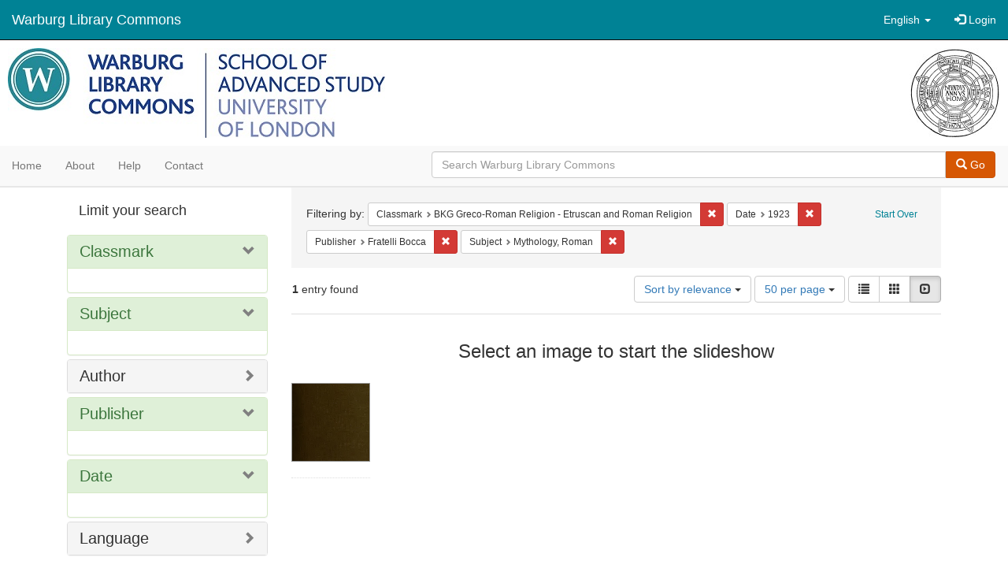

--- FILE ---
content_type: text/html; charset=utf-8
request_url: https://commons.warburg.sas.ac.uk/catalog?f%5Bclassmark_sim%5D%5B%5D=BKG+Greco-Roman+Religion+-+Etruscan+and+Roman+Religion&f%5Bdate_sim%5D%5B%5D=1923&f%5Bpublisher_sim%5D%5B%5D=Fratelli+Bocca&f%5Bsubject_sim%5D%5B%5D=Mythology%2C+Roman&locale=en&per_page=50&sort=score+desc%2C+system_create_dtsi+desc&view=slideshow
body_size: 4884
content:
<!DOCTYPE html>
<html lang="en" prefix="og:http://ogp.me/ns#">
  <head>
    <meta name="csrf-param" content="authenticity_token" />
<meta name="csrf-token" content="53ZMCf7KGPssTR+cVND5P9/sSO+eyALZOFfsLP8kTCazteKj2YKx1ZgA038TyabdA+fYOJOiv9Dqoxmllc9/pA==" />
<meta charset="utf-8" />
<!-- added for use on small devices like phones -->
<meta name="viewport" content="width=device-width, initial-scale=1.0" />
<link rel="resourcesync" href="https://commons.warburg.sas.ac.uk/capabilitylist?locale=en" />

<!-- Twitter card metadata -->

<!-- Google Scholar metadata -->


<title>Index Catalog // Warburg Library Commons</title>

<!-- application css -->
<link rel="stylesheet" media="screen" href="/assets/application-3785f113a2754e208e5b61be8125fa498818747774505077102eb5f786088c42.css" />

<!-- application js -->
<script src="/assets/application-13482eec41d8d32b70d637216a343d3c8680aeff656a30fcc091f1f1f37dd557.js"></script>

<style>
a { color: #008295; }
.navbar-inverse .navbar-link { color: #ffffff; }

.navbar-inverse { background-color: #008295; }

.navbar-inverse .navbar-nav > .open > a,
.navbar-inverse .navbar-nav > .open > a:hover,
.navbar-inverse .navbar-nav > .open > a:focus { background-color: #008295; }

.navbar-inverse .navbar-nav > li > a,
.navbar-inverse .navbar-text,
.navbar-inverse .navbar-brand { color: #ffffff; }

.btn-primary {
  background-color: #d65703;
  border-color: #cb5303;
}

.btn-primary:focus,
.btn-primary.focus {
  background-color: #c14e03;
  border-color: #983e02;
}

.btn-primary:hover {
  background-color: #c14e03;
  border-color: #b34903;
}

.btn-primary:active,
.btn-primary.active {
  background-color: #d65703;
  border-color: #cb5303;
}

.btn-primary:active:hover,
.btn-primary:active:focus,
.btn-primary:active.focus,
.btn-primary.active:hover,
.btn-primary.active:focus,
.btn-primary.active.focus{
  background-color: #d65703;
  border-color: #cb5303;
}

.btn-primary.disabled:hover,
.btn-primary.disabled:focus,
.btn-primary.disabled.focus,
.btn-primary[disabled]:hover,
.btn-primary[disabled]:focus,
.btn-primary[disabled].focus {
  background-color: #d65703;
  border-color: #cb5303;
}

</style>


<!-- Google Analytics -->
  <!-- Google tag (gtag.js) --> 
  <script async src="https://www.googletagmanager.com/gtag/js?id=G-FP450RW4WR"></script> 
  <script> window.dataLayer = window.dataLayer || []; function gtag(){dataLayer.push(arguments);} gtag('js', new Date()); gtag('config', 'G-FP450RW4WR'); 
  </script>


<!-- for extras, e.g., a favicon -->


      <meta name="totalResults" content="1" />
<meta name="startIndex" content="0" />
<meta name="itemsPerPage" content="50" />

  <link rel="alternate" type="application/rss+xml" title="RSS for results" href="/catalog.rss?f%5Bclassmark_sim%5D%5B%5D=BKG+Greco-Roman+Religion+-+Etruscan+and+Roman+Religion&amp;f%5Bdate_sim%5D%5B%5D=1923&amp;f%5Bpublisher_sim%5D%5B%5D=Fratelli+Bocca&amp;f%5Bsubject_sim%5D%5B%5D=Mythology%2C+Roman&amp;locale=en&amp;per_page=50&amp;sort=score+desc%2C+system_create_dtsi+desc&amp;view=slideshow" />
  <link rel="alternate" type="application/atom+xml" title="Atom for results" href="/catalog.atom?f%5Bclassmark_sim%5D%5B%5D=BKG+Greco-Roman+Religion+-+Etruscan+and+Roman+Religion&amp;f%5Bdate_sim%5D%5B%5D=1923&amp;f%5Bpublisher_sim%5D%5B%5D=Fratelli+Bocca&amp;f%5Bsubject_sim%5D%5B%5D=Mythology%2C+Roman&amp;locale=en&amp;per_page=50&amp;sort=score+desc%2C+system_create_dtsi+desc&amp;view=slideshow" />
  <link rel="alternate" type="application/json" title="JSON" href="/catalog.json?f%5Bclassmark_sim%5D%5B%5D=BKG+Greco-Roman+Religion+-+Etruscan+and+Roman+Religion&amp;f%5Bdate_sim%5D%5B%5D=1923&amp;f%5Bpublisher_sim%5D%5B%5D=Fratelli+Bocca&amp;f%5Bsubject_sim%5D%5B%5D=Mythology%2C+Roman&amp;locale=en&amp;per_page=50&amp;sort=score+desc%2C+system_create_dtsi+desc&amp;view=slideshow" />

  </head>

  <body>
    <div class="skip-to-content">
      <a data-turbolinks="false" href="#skip-to-content">Skip to Content</a>
    </div>
    <header>
  <nav id="masthead" class="navbar navbar-inverse navbar-static-top" role="navigation">
    <div class="container-fluid">
      <!-- Brand and toggle get grouped for better mobile display -->
      <div class="navbar-header">
        <button type="button" class="navbar-toggle collapsed" data-toggle="collapse" data-target="#top-navbar-collapse" aria-expanded="false">
          <span class="sr-only">Toggle navigation</span>
          <span class="icon-bar"></span>
          <span class="icon-bar"></span>
          <span class="icon-bar"></span>
        </button>
        <a id="logo" class="navbar-brand" href="/?locale=en" data-no-turbolink="true">
  <!-- <span class="glyphicon glyphicon-globe" role="img" aria-label="Warburg Library Commons" aria-hidden="true"></span> -->
  <span class="institution_name">Warburg Library Commons</span>
</a>

      </div>

      <div class="collapse navbar-collapse" id="top-navbar-collapse">
        <ul id="user_utility_links" class="nav navbar-nav navbar-right">
  <li class="nav-item dropdown">
    <a class="nav-link dropdown-toggle" data-toggle="dropdown" href="#" role="button" aria-haspopup="true" aria-expanded="false" aria-controls="language-dropdown-menu">
        <span class="sr-only">Switch language</span>
        <span title="Switch language">English</span>
        <b class="caret"></b>
    </a>
    <ul id="language-dropdown-menu" class="dropdown-menu" role="menu">
        <li role="presentation" class="dropdown-header">Switch language</li>
        <li role="presentation" class="divider"></li>
            <li role="presentation" lang="de">
                <a class="dropdown-item" role="menuitem" tabindex="-1" data-locale="de" href="?locale=de">Deutsch</a>
            </li>
            <li role="presentation" lang="en">
                <a class="dropdown-item" role="menuitem" tabindex="-1" data-locale="en" href="?locale=en">English</a>
            </li>
            <li role="presentation" lang="es">
                <a class="dropdown-item" role="menuitem" tabindex="-1" data-locale="es" href="?locale=es">Español</a>
            </li>
            <li role="presentation" lang="fr">
                <a class="dropdown-item" role="menuitem" tabindex="-1" data-locale="fr" href="?locale=fr">Français</a>
            </li>
            <li role="presentation" lang="it">
                <a class="dropdown-item" role="menuitem" tabindex="-1" data-locale="it" href="?locale=it">Italiano</a>
            </li>
            <li role="presentation" lang="pt-BR">
                <a class="dropdown-item" role="menuitem" tabindex="-1" data-locale="pt-BR" href="?locale=pt-BR">Português do Brasil</a>
            </li>
            <li role="presentation" lang="zh">
                <a class="dropdown-item" role="menuitem" tabindex="-1" data-locale="zh" href="?locale=zh">中文</a>
            </li>
    </ul>
</li>

    <li>
      <a href="/users/sign_in?locale=en">
        <span class="glyphicon glyphicon-log-in" aria-hidden="true"></span> Login
</a>    </li>
</ul>

      </div>
    </div>
  </nav>
</header>


          <div class="image-masthead">
        <a href="/">
          <div class="background-container" style="background-image: url('/banner.jpg')"></div>
          <img class="banner-logo-image" src='/logo.jpg' />
          <!-- span class="background-container-gradient"></span -->
          
          <div class="container site-title-container">
            <div class="site-title h1" style="text-align: center;">
              
            </div>
          </div>
        </a>
        <nav class="navbar navbar-default navbar-static-top" role="navigation">
  <div class="container-fluid">
    <div class="row">
      <ul class="nav navbar-nav col-sm-5">
        <li >
          <a href="/?locale=en">Home</a></li>
        <li >
          <a href="/about?locale=en">About</a></li>
        <li >
          <a href="/help?locale=en">Help</a></li>
        <li >
          <a href="/contact?locale=en">Contact</a></li>
      </ul><!-- /.nav -->
      <div class="searchbar-right navbar-right col-sm-7">
        <form class="form-horizontal search-form" id="search-form-header" role="search" action="/catalog?locale=en" accept-charset="UTF-8" method="get"><input name="utf8" type="hidden" value="&#x2713;" />
  <input type="hidden" name="f[classmark_sim][]" value="BKG Greco-Roman Religion - Etruscan and Roman Religion" />
<input type="hidden" name="f[date_sim][]" value="1923" />
<input type="hidden" name="f[publisher_sim][]" value="Fratelli Bocca" />
<input type="hidden" name="f[subject_sim][]" value="Mythology, Roman" />
<input type="hidden" name="locale" value="en" />
<input type="hidden" name="per_page" value="50" />
<input type="hidden" name="sort" value="score desc, system_create_dtsi desc" />
<input type="hidden" name="view" value="slideshow" />
  <input type="hidden" name="search_field" id="search_field" value="all_fields" />
  <div class="form-group">

    <div class="input-group">
      <input type="text" name="q" id="search-field-header" class="q form-control" placeholder="Search Warburg Library Commons" />

      <div class="input-group-btn">
        <button type="submit" class="btn btn-primary" id="search-submit-header">
          <span class="glyphicon glyphicon-search" aria-hidden="true"></span> Go
        </button>
        </ul>
      </div><!-- /.input-group-btn -->
    </div><!-- /.input-group -->
  </div><!-- /.form-group -->
</form>
      </div>
    </div>
  </div>
</nav><!-- /.navbar -->

      </div>

    
    <div id="content-wrapper" class="container" role="main">
      
      

        <a name="skip-to-content" id="skip-to-content"></a>
        <div id="content" class="col-md-9 col-md-push-3 col-sm-8 col-sm-push-4">
    <h2 class="sr-only top-content-title">Search Constraints</h2>






      <div id="appliedParams" class="clearfix constraints-container">
        <div class="pull-right">
          <a class="catalog_startOverLink btn btn-sm btn-text" id="startOverLink" href="/catalog?locale=en&amp;view=slideshow">Start Over</a>
        </div>
        <span class="constraints-label">Filtering by:</span>
        
<span class="btn-group appliedFilter constraint filter filter-classmark_sim">
  <span class="constraint-value btn btn-sm btn-default btn-disabled">
      <span class="filterName">Classmark</span>
      <span class="filterValue" title="BKG Greco-Roman Religion - Etruscan and Roman Religion">BKG Greco-Roman Religion - Etruscan and Roman Religion</span>
  </span>

    <a class="btn btn-default btn-sm remove dropdown-toggle" href="/catalog?f%5Bdate_sim%5D%5B%5D=1923&amp;f%5Bpublisher_sim%5D%5B%5D=Fratelli+Bocca&amp;f%5Bsubject_sim%5D%5B%5D=Mythology%2C+Roman&amp;locale=en&amp;per_page=50&amp;sort=score+desc%2C+system_create_dtsi+desc&amp;view=slideshow"><span class="glyphicon glyphicon-remove"></span><span class="sr-only">Remove constraint Classmark: BKG Greco-Roman Religion - Etruscan and Roman Religion</span></a>
</span>


<span class="btn-group appliedFilter constraint filter filter-date_sim">
  <span class="constraint-value btn btn-sm btn-default btn-disabled">
      <span class="filterName">Date</span>
      <span class="filterValue" title="1923">1923</span>
  </span>

    <a class="btn btn-default btn-sm remove dropdown-toggle" href="/catalog?f%5Bclassmark_sim%5D%5B%5D=BKG+Greco-Roman+Religion+-+Etruscan+and+Roman+Religion&amp;f%5Bpublisher_sim%5D%5B%5D=Fratelli+Bocca&amp;f%5Bsubject_sim%5D%5B%5D=Mythology%2C+Roman&amp;locale=en&amp;per_page=50&amp;sort=score+desc%2C+system_create_dtsi+desc&amp;view=slideshow"><span class="glyphicon glyphicon-remove"></span><span class="sr-only">Remove constraint Date: 1923</span></a>
</span>


<span class="btn-group appliedFilter constraint filter filter-publisher_sim">
  <span class="constraint-value btn btn-sm btn-default btn-disabled">
      <span class="filterName">Publisher</span>
      <span class="filterValue" title="Fratelli Bocca">Fratelli Bocca</span>
  </span>

    <a class="btn btn-default btn-sm remove dropdown-toggle" href="/catalog?f%5Bclassmark_sim%5D%5B%5D=BKG+Greco-Roman+Religion+-+Etruscan+and+Roman+Religion&amp;f%5Bdate_sim%5D%5B%5D=1923&amp;f%5Bsubject_sim%5D%5B%5D=Mythology%2C+Roman&amp;locale=en&amp;per_page=50&amp;sort=score+desc%2C+system_create_dtsi+desc&amp;view=slideshow"><span class="glyphicon glyphicon-remove"></span><span class="sr-only">Remove constraint Publisher: Fratelli Bocca</span></a>
</span>


<span class="btn-group appliedFilter constraint filter filter-subject_sim">
  <span class="constraint-value btn btn-sm btn-default btn-disabled">
      <span class="filterName">Subject</span>
      <span class="filterValue" title="Mythology, Roman">Mythology, Roman</span>
  </span>

    <a class="btn btn-default btn-sm remove dropdown-toggle" href="/catalog?f%5Bclassmark_sim%5D%5B%5D=BKG+Greco-Roman+Religion+-+Etruscan+and+Roman+Religion&amp;f%5Bdate_sim%5D%5B%5D=1923&amp;f%5Bpublisher_sim%5D%5B%5D=Fratelli+Bocca&amp;locale=en&amp;per_page=50&amp;sort=score+desc%2C+system_create_dtsi+desc&amp;view=slideshow"><span class="glyphicon glyphicon-remove"></span><span class="sr-only">Remove constraint Subject: Mythology, Roman</span></a>
</span>

      </div>


<div id="sortAndPerPage" class="clearfix" role="navigation" aria-label="Results navigation">
      <div class="page_links">
      <span class="page_entries">
        <strong>1</strong> entry found
      </span>
    </div> 

  <div class="search-widgets pull-right"><div id="sort-dropdown" class="btn-group">
  <button type="button" class="btn btn-default dropdown-toggle" data-toggle="dropdown" aria-expanded="false">
      Sort by relevance <span class="caret"></span>
  </button>

  <ul class="dropdown-menu" role="menu">
        <li role="menuitem"><a href="/catalog?f%5Bclassmark_sim%5D%5B%5D=BKG+Greco-Roman+Religion+-+Etruscan+and+Roman+Religion&amp;f%5Bdate_sim%5D%5B%5D=1923&amp;f%5Bpublisher_sim%5D%5B%5D=Fratelli+Bocca&amp;f%5Bsubject_sim%5D%5B%5D=Mythology%2C+Roman&amp;locale=en&amp;per_page=50&amp;sort=score+desc%2C+system_create_dtsi+desc&amp;view=slideshow">relevance</a></li>
        <li role="menuitem"><a href="/catalog?f%5Bclassmark_sim%5D%5B%5D=BKG+Greco-Roman+Religion+-+Etruscan+and+Roman+Religion&amp;f%5Bdate_sim%5D%5B%5D=1923&amp;f%5Bpublisher_sim%5D%5B%5D=Fratelli+Bocca&amp;f%5Bsubject_sim%5D%5B%5D=Mythology%2C+Roman&amp;locale=en&amp;per_page=50&amp;sort=system_create_dtsi+desc&amp;view=slideshow">date uploaded ▼</a></li>
        <li role="menuitem"><a href="/catalog?f%5Bclassmark_sim%5D%5B%5D=BKG+Greco-Roman+Religion+-+Etruscan+and+Roman+Religion&amp;f%5Bdate_sim%5D%5B%5D=1923&amp;f%5Bpublisher_sim%5D%5B%5D=Fratelli+Bocca&amp;f%5Bsubject_sim%5D%5B%5D=Mythology%2C+Roman&amp;locale=en&amp;per_page=50&amp;sort=system_create_dtsi+asc&amp;view=slideshow">date uploaded ▲</a></li>
        <li role="menuitem"><a href="/catalog?f%5Bclassmark_sim%5D%5B%5D=BKG+Greco-Roman+Religion+-+Etruscan+and+Roman+Religion&amp;f%5Bdate_sim%5D%5B%5D=1923&amp;f%5Bpublisher_sim%5D%5B%5D=Fratelli+Bocca&amp;f%5Bsubject_sim%5D%5B%5D=Mythology%2C+Roman&amp;locale=en&amp;per_page=50&amp;sort=system_modified_dtsi+desc&amp;view=slideshow">date modified ▼</a></li>
        <li role="menuitem"><a href="/catalog?f%5Bclassmark_sim%5D%5B%5D=BKG+Greco-Roman+Religion+-+Etruscan+and+Roman+Religion&amp;f%5Bdate_sim%5D%5B%5D=1923&amp;f%5Bpublisher_sim%5D%5B%5D=Fratelli+Bocca&amp;f%5Bsubject_sim%5D%5B%5D=Mythology%2C+Roman&amp;locale=en&amp;per_page=50&amp;sort=system_modified_dtsi+asc&amp;view=slideshow">date modified ▲</a></li>
  </ul>
</div>


  <span class="sr-only">Number of results to display per page</span>
<div id="per_page-dropdown" class="btn-group">
  <button type="button" class="btn btn-default dropdown-toggle" data-toggle="dropdown" aria-expanded="false">
    50 per page <span class="caret"></span>
  </button>
  <ul class="dropdown-menu" role="menu">
      <li role="menuitem"><a href="/catalog?f%5Bclassmark_sim%5D%5B%5D=BKG+Greco-Roman+Religion+-+Etruscan+and+Roman+Religion&amp;f%5Bdate_sim%5D%5B%5D=1923&amp;f%5Bpublisher_sim%5D%5B%5D=Fratelli+Bocca&amp;f%5Bsubject_sim%5D%5B%5D=Mythology%2C+Roman&amp;locale=en&amp;per_page=10&amp;sort=score+desc%2C+system_create_dtsi+desc&amp;view=slideshow">10<span class="sr-only"> per page</span></a></li>
      <li role="menuitem"><a href="/catalog?f%5Bclassmark_sim%5D%5B%5D=BKG+Greco-Roman+Religion+-+Etruscan+and+Roman+Religion&amp;f%5Bdate_sim%5D%5B%5D=1923&amp;f%5Bpublisher_sim%5D%5B%5D=Fratelli+Bocca&amp;f%5Bsubject_sim%5D%5B%5D=Mythology%2C+Roman&amp;locale=en&amp;per_page=20&amp;sort=score+desc%2C+system_create_dtsi+desc&amp;view=slideshow">20<span class="sr-only"> per page</span></a></li>
      <li role="menuitem"><a href="/catalog?f%5Bclassmark_sim%5D%5B%5D=BKG+Greco-Roman+Religion+-+Etruscan+and+Roman+Religion&amp;f%5Bdate_sim%5D%5B%5D=1923&amp;f%5Bpublisher_sim%5D%5B%5D=Fratelli+Bocca&amp;f%5Bsubject_sim%5D%5B%5D=Mythology%2C+Roman&amp;locale=en&amp;per_page=50&amp;sort=score+desc%2C+system_create_dtsi+desc&amp;view=slideshow">50<span class="sr-only"> per page</span></a></li>
      <li role="menuitem"><a href="/catalog?f%5Bclassmark_sim%5D%5B%5D=BKG+Greco-Roman+Religion+-+Etruscan+and+Roman+Religion&amp;f%5Bdate_sim%5D%5B%5D=1923&amp;f%5Bpublisher_sim%5D%5B%5D=Fratelli+Bocca&amp;f%5Bsubject_sim%5D%5B%5D=Mythology%2C+Roman&amp;locale=en&amp;per_page=100&amp;sort=score+desc%2C+system_create_dtsi+desc&amp;view=slideshow">100<span class="sr-only"> per page</span></a></li>
  </ul>
</div>

<div class="view-type">
  <span class="sr-only">View results as: </span>
  <div class="view-type-group btn-group">
      <a title="List" class="btn btn-default view-type-list " href="/catalog?f%5Bclassmark_sim%5D%5B%5D=BKG+Greco-Roman+Religion+-+Etruscan+and+Roman+Religion&amp;f%5Bdate_sim%5D%5B%5D=1923&amp;f%5Bpublisher_sim%5D%5B%5D=Fratelli+Bocca&amp;f%5Bsubject_sim%5D%5B%5D=Mythology%2C+Roman&amp;locale=en&amp;per_page=50&amp;sort=score+desc%2C+system_create_dtsi+desc&amp;view=list">
        <span class="glyphicon glyphicon-list view-icon-list"></span>
        <span class="caption">List</span>
</a>      <a title="Gallery" class="btn btn-default view-type-gallery " href="/catalog?f%5Bclassmark_sim%5D%5B%5D=BKG+Greco-Roman+Religion+-+Etruscan+and+Roman+Religion&amp;f%5Bdate_sim%5D%5B%5D=1923&amp;f%5Bpublisher_sim%5D%5B%5D=Fratelli+Bocca&amp;f%5Bsubject_sim%5D%5B%5D=Mythology%2C+Roman&amp;locale=en&amp;per_page=50&amp;sort=score+desc%2C+system_create_dtsi+desc&amp;view=gallery">
        <span class="glyphicon glyphicon-gallery view-icon-gallery"></span>
        <span class="caption">Gallery</span>
</a>      <a title="Slideshow" class="btn btn-default view-type-slideshow active" href="/catalog?f%5Bclassmark_sim%5D%5B%5D=BKG+Greco-Roman+Religion+-+Etruscan+and+Roman+Religion&amp;f%5Bdate_sim%5D%5B%5D=1923&amp;f%5Bpublisher_sim%5D%5B%5D=Fratelli+Bocca&amp;f%5Bsubject_sim%5D%5B%5D=Mythology%2C+Roman&amp;locale=en&amp;per_page=50&amp;sort=score+desc%2C+system_create_dtsi+desc&amp;view=slideshow">
        <span class="glyphicon glyphicon-slideshow view-icon-slideshow"></span>
        <span class="caption">Slideshow</span>
</a>  </div>
</div>
</div>
</div>


<h2 class="sr-only">Search Results</h2>

  <div id="documents" class="row slideshow-documents">
  <div class="info">
    <h3>Select an image to start the slideshow</h3>
  </div>

  <div class="grid">
    <div class="document">
  <div class="thumbnail">
    <a data-slide-to="0" data-toggle="modal" data-target="#slideshow-modal" href="#">
          <img src="/downloads/xs55mc071?file=thumbnail" />
</a>  </div>
</div>

  </div>

    <!-- Modal -->
  <div class="slideshow-modal modal fade" id="slideshow-modal" tabindex="-1" role="dialog" aria-labelledby="slideshow-modal-label" aria-hidden="true">
    <div class="modal-dialog col-md-10">
      <div class="modal-content">
        <div class="modal-header">
          <button type="button" class="close" data-dismiss="modal" aria-hidden="true"><span class="glyphicon glyphicon-remove"></span></button>
        </div>
        <div class="modal-body">
          
      <div id="slideshow" class="slideshow-presenter">
    <!-- Wrapper for slides -->
    <div class="slideshow-inner">
      <div class="item active">
  <div class="frame">
      <img src="/downloads/xs55mc071?file=thumbnail" />
      <div class="caption">
        Religione e politica nell&#39;impero romano / Giovanni Costa
      </div>
      <span class="counter">
        1 of 1
      </span>
  </div>
</div>

    </div>

    <!-- Controls -->
    <a class="left carousel-control prev" href="#slideshow" data-slide="prev">
      <span class="glyphicon glyphicon-chevron-left"></span>
    </a>
    <a class="right carousel-control next" href="#slideshow" data-slide="next">
      <span class="glyphicon glyphicon-chevron-right"></span>
    </a>

  </div>



        </div>
      </div>
    </div>
  </div>

</div>




</div>

<div id="sidebar" class="col-md-3 col-md-pull-9 col-sm-4 col-sm-pull-8">
  <div id="facets" class="facets sidenav">

  <div class="top-panel-heading panel-heading">
    <button type="button" class="facets-toggle" data-toggle="collapse" data-target="#facet-panel-collapse">
      <span class="sr-only">Toggle facets</span>
      <span class="icon-bar"></span>
      <span class="icon-bar"></span>
      <span class="icon-bar"></span>
    </button>

    <h2 class='facets-heading'>
      Limit your search
    </h2>
  </div>

  <div id="facet-panel-collapse" class="collapse panel-group">
    <div class="panel panel-default facet_limit blacklight-classmark_sim facet_limit-active">
  <div class=" collapse-toggle panel-heading" aria-expanded="false" data-toggle="collapse" data-target="#facet-classmark_sim">
    <h3 class="panel-title facet-field-heading">
      <a data-turbolinks="false" data-no-turbolink="true" href="#">Classmark</a>
    </h3>
  </div>
  <div id="facet-classmark_sim" class="panel-collapse facet-content in">
    <div class="panel-body">
      
    </div>
  </div>
</div>

<div class="panel panel-default facet_limit blacklight-subject_sim facet_limit-active">
  <div class=" collapse-toggle panel-heading" aria-expanded="false" data-toggle="collapse" data-target="#facet-subject_sim">
    <h3 class="panel-title facet-field-heading">
      <a data-turbolinks="false" data-no-turbolink="true" href="#">Subject</a>
    </h3>
  </div>
  <div id="facet-subject_sim" class="panel-collapse facet-content in">
    <div class="panel-body">
      
    </div>
  </div>
</div>

<div class="panel panel-default facet_limit blacklight-creator_sim ">
  <div class="collapsed collapse-toggle panel-heading" aria-expanded="false" data-toggle="collapse" data-target="#facet-creator_sim">
    <h3 class="panel-title facet-field-heading">
      <a data-turbolinks="false" data-no-turbolink="true" href="#">Author</a>
    </h3>
  </div>
  <div id="facet-creator_sim" class="panel-collapse facet-content collapse">
    <div class="panel-body">
      
    </div>
  </div>
</div>

<div class="panel panel-default facet_limit blacklight-publisher_sim facet_limit-active">
  <div class=" collapse-toggle panel-heading" aria-expanded="false" data-toggle="collapse" data-target="#facet-publisher_sim">
    <h3 class="panel-title facet-field-heading">
      <a data-turbolinks="false" data-no-turbolink="true" href="#">Publisher</a>
    </h3>
  </div>
  <div id="facet-publisher_sim" class="panel-collapse facet-content in">
    <div class="panel-body">
      
    </div>
  </div>
</div>

<div class="panel panel-default facet_limit blacklight-date_sim facet_limit-active">
  <div class=" collapse-toggle panel-heading" aria-expanded="false" data-toggle="collapse" data-target="#facet-date_sim">
    <h3 class="panel-title facet-field-heading">
      <a data-turbolinks="false" data-no-turbolink="true" href="#">Date</a>
    </h3>
  </div>
  <div id="facet-date_sim" class="panel-collapse facet-content in">
    <div class="panel-body">
      
    </div>
  </div>
</div>

<div class="panel panel-default facet_limit blacklight-language_sim ">
  <div class="collapsed collapse-toggle panel-heading" aria-expanded="false" data-toggle="collapse" data-target="#facet-language_sim">
    <h3 class="panel-title facet-field-heading">
      <a data-turbolinks="false" data-no-turbolink="true" href="#">Language</a>
    </h3>
  </div>
  <div id="facet-language_sim" class="panel-collapse facet-content collapse">
    <div class="panel-body">
      
    </div>
  </div>
</div>

  </div>
</div>

</div>


    </div><!-- /#content-wrapper -->
    <footer class="navbar navbar-inverse site-footer">
  <div class="container-fluid">
    <div class="navbar-text text-left">
        <p>Hyrax v2.9.6. A service of <a href="http://samvera.org/" class="navbar-link" target="_blank">Samvera</a>. Brought to you by <a href="http://cosector.com/research-technologies/" class="navbar-link" target="_blank">CoSector - University of London</a></p>
    </div>
    <div class="navbar-right">
      <div class="navbar-text text-right">
        <p><strong>Copyright &copy; 2017 Samvera</strong> Licensed under the Apache License, Version 2.0<br />
        </p>
      </div>
    </div>
  </div>
</footer>

    <div id="ajax-modal" class="modal fade" tabindex="-1" role="dialog" aria-hidden="true">
  <div class="modal-dialog" role="document">
    <div class="modal-content">
    </div>
  </div>
</div>

  </body>
</html>
